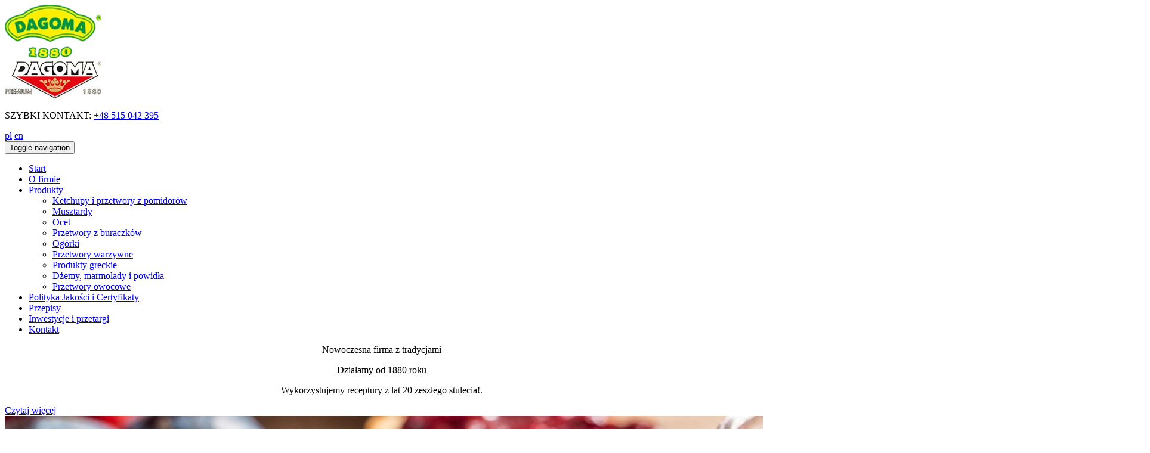

--- FILE ---
content_type: text/html; charset=utf-8
request_url: https://www.dagoma.com.pl/
body_size: 4971
content:
<!DOCTYPE html>
<html lang="pl-PL">
<head>
<meta http-equiv="X-UA-Compatible" content="IE=edge">
<meta name="viewport" content="width=device-width, initial-scale=1">
<meta name="SKYPE_TOOLBAR" content="SKYPE_TOOLBAR_PARSER_COMPATIBLE">
<meta name="format-detection" content="telephone=no">
<meta charset="utf-8">
	<meta name="description" content="Naturalne przetwory warzywne to jeden z produktów spożywczych oferowanych przez firmę DAGOMA z Pucka. Zapewniamy tradycyjne receptury i sprawdzone surowce.">
	<title>Naturalne przetwory warzywne i nie tylko | DAGOMA, Puck</title>
	<link href="/images/design/favicon.ico" rel="icon" type="image/vnd.microsoft.icon">
	<style>.djc_item .djc_mainimage { margin-left: 4px; margin-bottom: 4px; }  .djc_item .djc_mainimage img { padding: 4px; }  .djc_item .djc_thumbnail { margin-left: 4px; margin-bottom: 4px; }  .djc_item .djc_thumbnail img {  padding: 4px;  }  .djc_item .djc_images {width: 534px; }  .djc_item .djc_thumbnail { width: 400px; }  .djc_items .djc_image img { padding: 4px;} .djc_related_items .djc_image img { padding: 4px;} .djc_category .djc_mainimage { margin-left: 4px; margin-bottom: 4px; }  .djc_category .djc_mainimage img { padding: 4px; }  .djc_category .djc_thumbnail { margin-left: 4px; margin-bottom: 4px; }  .djc_category .djc_thumbnail img {  padding: 4px;  }  .djc_category .djc_images {width: 534px; }  .djc_category .djc_thumbnail { width: 400px; }  .djc_subcategory .djc_image img { padding: 4px;} .djc_producer .djc_mainimage { margin-left: 4px; margin-bottom: 4px; }  .djc_producer .djc_mainimage img { padding: 4px; }  .djc_producer .djc_thumbnail { margin-left: 4px; margin-bottom: 4px; }  .djc_producer .djc_thumbnail img {  padding: 4px;  }  .djc_producer .djc_images {width: 534px; }  .djc_producer .djc_thumbnail { width: 400px; }.djc_item .djc_mainimage { margin-left: 4px; margin-bottom: 4px; }  .djc_item .djc_mainimage img { padding: 4px; }  .djc_item .djc_thumbnail { margin-left: 4px; margin-bottom: 4px; }  .djc_item .djc_thumbnail img {  padding: 4px;  }  .djc_item .djc_images {width: 534px; }  .djc_item .djc_thumbnail { width: 400px; }  .djc_items .djc_image img { padding: 4px;} .djc_related_items .djc_image img { padding: 4px;} .djc_category .djc_mainimage { margin-left: 4px; margin-bottom: 4px; }  .djc_category .djc_mainimage img { padding: 4px; }  .djc_category .djc_thumbnail { margin-left: 4px; margin-bottom: 4px; }  .djc_category .djc_thumbnail img {  padding: 4px;  }  .djc_category .djc_images {width: 534px; }  .djc_category .djc_thumbnail { width: 400px; }  .djc_subcategory .djc_image img { padding: 4px;} .djc_producer .djc_mainimage { margin-left: 4px; margin-bottom: 4px; }  .djc_producer .djc_mainimage img { padding: 4px; }  .djc_producer .djc_thumbnail { margin-left: 4px; margin-bottom: 4px; }  .djc_producer .djc_thumbnail img {  padding: 4px;  }  .djc_producer .djc_images {width: 534px; }  .djc_producer .djc_thumbnail { width: 400px; }
</style>
	
	
	
	
	
	
	
	
	
	
	
	
	
	
	
	
	
	<link rel="preload stylesheet" as="style" href="/cache/632405c535949fc9a99deb4e7d589ace.css" fetchpriority="high">
	<link rel="preload stylesheet" as="style" media="screen and (min-width: 768px)" href="/cache/desktop.css" fetchpriority="low">
	<link rel="alternate" href="https://www.dagoma.com.pl" hreflang="pl">
	<link rel="alternate" href="https://www.dagoma.com.pl" hreflang="x-default">
	<link rel="alternate" href="https://www.dagoma.com.pl/en/" hreflang="en">
	<link href="https://www.dagoma.com.pl/" rel="canonical">



</head>
      <body class="body-xl home beztlalight  lang-pl" data-itemid="101">

        <div id="wrapper">
            <div id="container">
                <header>
                                                <div class="center" data-center="1">
                    
			        <div class="block153 ">

			
            <div class="col-xs-12 col-md-3">

								                <div class="inner">
																										<div class="section153" data-position="logotypy_header" data-sid="153" data-parent="1">
<div class="clearfix"></div>
			        <div class="block94 ">

			
            <div class="col-xs-12 col-sm-6">

								                <div class="inner text-left-xl text-left-lg text-left-md text-center-sm text-center-xs">
																										
<a href="https://www.dagoma.com.pl/" class="logo">
    <img src="/images/design/logo.webp" alt="Dagoma sp. z o.o." loading="lazy">
</a>																		                    </div>
																				                    <div class="clearfix"></div>
                </div>
			                        </div>
			
			        <div class="block136 ">

			
            <div class="col-xs-12 col-sm-6">

								                <div class="inner text-left-xl text-left-lg text-left-md text-center-sm text-center-xs">
																										
<a href="https://www.dagoma.com.pl/" class="logo">
    <img src="/images/design/logo2.webp" alt="Dagoma sp. z o.o." loading="lazy">
</a>																		                    </div>
																				                    <div class="clearfix"></div>
                </div>
			                        </div>
			<div class="clearfix"></div>
</div>																		                    </div>
																				                    <div class="clearfix"></div>
                </div>
			                        </div>
			
			        <div class="block127 ">

			
            <div class="col-xs-12 col-md-9">

								                <div class="inner">
																										<div class="section127" data-position="sekcjamenuiszybkikontakt" data-sid="127" data-parent="1">
<div class="clearfix"></div>
			        <div class="block95  align-right">

			
            <div class="col-xs-10 col-sm-6 col-md-10 col-sm-offset-2 col-md-offset-0 col-lg-offset-0">

								                <div class="inner text-right-xl text-right-lg text-right-md text-right-sm text-center-xs">
																										
	<div class="row"><div class="col-md-12"><p>SZYBKI KONTAKT: <a href="tel:+48515042395">+48 515 042 395</a></p></div></div>
																		                    </div>
																				                    <div class="clearfix"></div>
                </div>
			                        </div>
			
			        <div class="block97 ">

			
            <div class="col-xs-2 col-sm-4 col-md-2">

								                <div class="inner text-left">
																										


<div class="mod-languages ">


<a href="/" class="current">pl</a> <a href="/en/">en</a> 
</div>
<div class="clearfix"></div>																		                    </div>
																				                    <div class="clearfix"></div>
                </div>
			                        </div>
			<div class="clearfix"></div>
</div>																		                    </div>
																				                    <div class="clearfix"></div>
                </div>
			                        </div>
			
			        <div class="block98  align-center">

			
            <div class="col-xs-12">

								                <div class="inner row text-center">
																										          <nav class="navbar navbar-default navbar-custom">
              <div class="navbar-header">
                                  <button type="button" class="navbar-toggle collapsed" data-toggle="collapse" data-target="#navbar-collapse-98" aria-expanded="false"><span class="sr-only">Toggle navigation</span> <span class="icon-bar"></span> <span class="icon-bar"></span> <span class="icon-bar"></span></button>
              </div>
              <div class="collapse navbar-collapse" id="navbar-collapse-98">
                <ul class="nav navbar-nav menu">
<li class="item-101 current active">
<a href="/">Start</a>
</li>
<li class="item-315">
<a href="/o-firmie">O firmie</a>
</li>
<li class="item-482 dropdown parent">
<a href="/produkty">Produkty</a>
            <a class="dropdown-toggle" href="#" data-toggle="dropdown" role="button" aria-haspopup="true" aria-expanded="false"> <span class="caret"></span></a><ul class="dropdown-menu">
<li class="item-483">
<a href="/produkty/ketchupy-i-przetwory-z-pomidorow">Ketchupy i przetwory z pomidorów</a>
</li>
<li class="item-484">
<a href="/produkty/musztardy">Musztardy</a>
</li>
<li class="item-485">
<a href="/produkty/ocet">Ocet</a>
</li>
<li class="item-488">
<a href="/produkty/przetwory-z-buraczkow">Przetwory z buraczków</a>
</li>
<li class="item-486">
<a href="/produkty/ogorki">Ogórki</a>
</li>
<li class="item-487">
<a href="/produkty/przetwory-warzywne">Przetwory warzywne</a>
</li>
<li class="item-531">
<a href="/produkty/produkty-greckie">Produkty greckie</a>
</li>
<li class="item-490">
<a href="/produkty/dzemy-marmolady-i-powidla">Dżemy, marmolady i powidła</a>
</li>
<li class="item-491">
<a href="/produkty/przetwory-owocowe">Przetwory owocowe</a>
</li>
</ul>
</li>
<li class="item-317">
<a href="/polityka-jakosci-i-certyfikaty">Polityka Jakości i Certyfikaty</a>
</li>
<li class="item-436">
<a href="/przepisy">Przepisy</a>
</li>
<li class="item-474">
<a href="/inwestycje-i-przetargi">Inwestycje i przetargi</a>
</li>
<li class="item-318">
<a href="/kontakt">Kontakt</a>
</li>
</ul>
</div>
</nav>
																		                    </div>
																				                    <div class="clearfix"></div>
                </div>
			                        </div>
			
                    <div class="clearfix"></div>
                </div>
                                </header>
                <div id="main"> 
                    <div class="center">                    <div id="system-message-container">
	</div>


                                        </div>
			        <div class="block99 ">

			
            <div class="hidden-xs">

								                <div class="inner">
																										
    <div class="slider slide-fade ">
        
                        <div class="slide6" data-type="image" data-delay="0">
                                <div class="description">

                <div class="text ">                <div class="row"><div class="col-md-12">
<p class="heading3" style="text-align: center;">Nowoczesna firma z&nbsp;tradycjami</p>
<p class="heading4" style="text-align: center;">Działamy od&nbsp;1880 roku</p>
<p class="heading5" style="text-align: center;">Wykorzystujemy receptury z&nbsp;lat 20 zeszłego stulecia!.</p>
</div></div>
<div class="button-wrapper-slide  text-center"><a class="btn" href="/o-firmie" target="_self">Czytaj więcej</a></div>                	            											<a href="/o-firmie" target="_self" class="slide-link"></a>
							                </div>                </div>
                <picture><source media="(max-width: 480px)" srcset="/images/design/blank.webp"><img src="/images/design/slide02.webp" alt="Slajd 2 - Dagoma najlepszy smak najlepsze surowce" class=" slideimage" loading="lazy"></picture>                              </div>
        
                        <div class="slide1" data-type="image" data-delay="0">
                                <div class="description">

                <div class="text ">                <div class="row"><div class="apla col-md-12">
<p class="heading3" style="text-align: center;">Tradycyjny smak i&nbsp;wysoka jakość</p>
<p class="heading4" style="text-align: center;">Przetwory DAGOMA</p>
<p class="heading5" style="text-align: center;">Stawiamy na&nbsp;naturalny smak, który uzyskujemy poprzez&nbsp;zastosowanie wysokiej jakości surowców</p>
</div></div>
<div class="button-wrapper-slide  text-center"><a class="btn" href="/o-firmie" target="_self">Czytaj więcej</a></div>                	            											<a href="/o-firmie" target="_self" class="slide-link"></a>
							                </div>                </div>
                <picture><source media="(max-width: 480px)" srcset="/images/design/blank.webp"><img src="/images/design/slide01.webp" alt="Slajd 1 - Dagoma produkty tworzone z tradycją" class=" slideimage" loading="lazy"></picture>                              </div>
        
                        <div class="slide8" data-type="image" data-delay="0">
                                <div class="description">

                <div class="text ">                <div class="row"><div class="apla col-md-12">
<p class="heading3" style="text-align: center;">Coś smacznego, dla każdego</p>
<p class="heading4" style="text-align: center;">Przetwory, dżemy i&nbsp;nie&nbsp;tylko</p>
<p class="heading5" style="text-align: center;">Szeroka oferta artykułów spożywczych obejmuje głównie przetwory, ale&nbsp;też dżemy, musztardy i&nbsp;inne</p>
</div></div>
<div class="button-wrapper-slide  text-center"><a class="btn" href="/produkty" target="_self">Czytaj więcej</a></div>                	            											<a href="/produkty" target="_self" class="slide-link"></a>
							                </div>                </div>
                <picture><source media="(max-width: 480px)" srcset="/images/design/blank.webp"><img src="/images/design/slide04.webp" alt="Slajd 3 - Dagoma troska i cierpliwość najważniejszym składnikiem smaku" class=" slideimage" loading="lazy"></picture>                              </div>
            </div>																		                    </div>
																				                    <div class="clearfix"></div>
                </div>
			                        </div>
			<div class="clearfix"></div>
<div class="center">
                      <div id="content" class="col-xs-12">
                                                  <div class="blog-featuredbeztla">




</div>
                          <div class="clearfix"></div>
                                              </div>
                                          </div>
			        <div class="block137 ">

			
            <div class="col-xs-12">

								                <div class="inner">
																								                    <div class="center" data-center="1">
												<div class="section137" data-position="sekcjaglowna" data-sid="137" data-parent="1">
<div class="clearfix"></div>
			        <div class="block100 ">

			
            <div class="wrapper">

								                <div class="inner">
																										<div class="section100" data-position="oferta" data-sid="100" data-parent="1">
<div class="clearfix"></div>
<div class="clearfix"></div>
</div>																		                    </div>
																				                    <div class="clearfix"></div>
                </div>
			                        </div>
			</div>
			        <div class="block138 ">

			
            <div class="col-xs-12">

								                <div class="inner row">
																										<div class="section138" data-position="sekcjaprodukty" data-sid="138" data-parent="1"><div class="clearfix"></div></div>
			        <div class="block139 ">

			
            <div class="wrapper">

								                <div class="inner">
																										
	<div class="row"><div class="col-md-12"><h1 style="text-align: center;">Producent artykułów spożywczych Dagoma</h1></div></div>
<div class="row"><div class="col-md-12"></div></div>
																		                    </div>
																				                    <div class="clearfix"></div>
                </div>
			                        </div>
			<div class="clearfix"></div>
<div class="center">
			        <div class="block141 text-center">

			
            <div class="col-xs-12 col-sm-6 col-md-3">

								                <div class="inner">
																										<div class="box141">
<div class="image text-center "><a href="/produkty" class="link-box-all"><img src="https://www.dagoma.com.pl/images/design/kategoria5.webp" class=" " alt="Dagoma wszystkie produkty" loading="lazy"></a></div>
<div class="clearfix"></div>
<div class="text"><div class="wrapper"><div class="row"><div class="col-md-12"><h2>Wszystkie</h2></div></div></div></div>
<div class="button text-center"><a href="/produkty" class="btn">Czytaj więcej</a></div>
</div>
																		                    </div>
																				                    <div class="clearfix"></div>
                </div>
			                        </div>
			
			        <div class="block142 text-center">

			
            <div class="col-xs-12 col-sm-6 col-md-3">

								                <div class="inner">
																										<div class="box142">
<div class="image text-center "><a href="/produkty/ketchupy-i-przetwory-z-pomidorow" class="link-box-all"><img src="https://www.dagoma.com.pl/images/design/kategoria6.webp" class=" " alt="Dagoma Ketchupy" loading="lazy"></a></div>
<div class="clearfix"></div>
<div class="text"><div class="wrapper"><div class="row"><div class="col-md-12"><h2>Ketchupy</h2></div></div></div></div>
<div class="button text-center"><a href="/produkty/ketchupy-i-przetwory-z-pomidorow" class="btn">Czytaj więcej</a></div>
</div>
																		                    </div>
																				                    <div class="clearfix"></div>
                </div>
			                        </div>
			
			        <div class="block143 text-center">

			
            <div class="col-xs-12 col-sm-6 col-md-3">

								                <div class="inner">
																										<div class="box143">
<div class="image text-center "><a href="/produkty/musztardy" class="link-box-all"><img src="https://www.dagoma.com.pl/images/design/kategoria7.webp" class=" " alt="Dagoma Musztardy" loading="lazy"></a></div>
<div class="clearfix"></div>
<div class="text"><div class="wrapper"><div class="row"><div class="col-md-12"><h2>Musztardy</h2></div></div></div></div>
<div class="button text-center"><a href="/produkty/musztardy" class="btn">Czytaj więcej</a></div>
</div>
																		                    </div>
																				                    <div class="clearfix"></div>
                </div>
			                        </div>
			
			        <div class="block157 text-center">

			
            <div class="col-xs-12 col-sm-6 col-md-3">

								                <div class="inner">
																										<div class="box157">
<div class="image text-center "><a href="/produkty/ocet" class="link-box-all"><img src="https://www.dagoma.com.pl/images/design/boks-ocet.webp" class=" " alt="Dagoma Przetwory owocowe" loading="lazy"></a></div>
<div class="clearfix"></div>
<div class="text"><div class="wrapper"><div class="row"><div class="col-md-12"><h2>Ocet</h2></div></div></div></div>
<div class="button text-center"><a href="/produkty/ocet" class="btn">Czytaj więcej</a></div>
</div>
																		                    </div>
																				                    <div class="clearfix"></div>
                </div>
			                        </div>
			
			        <div class="block158 text-center">

			
            <div class="col-xs-12 col-sm-6 col-md-3">

								                <div class="inner">
																										<div class="box158">
<div class="image text-center "><a href="/produkty/przetwory-z-buraczkow" class="link-box-all"><img src="https://www.dagoma.com.pl/images/design/boks-przetwory.webp" class=" " alt="Dagoma Przetwory owocowe" loading="lazy"></a></div>
<div class="clearfix"></div>
<div class="text"><div class="wrapper"><div class="row"><div class="col-md-12"><h2>Przetwory z&nbsp;buraczków</h2></div></div></div></div>
<div class="button text-center"><a href="/produkty/przetwory-z-buraczkow" class="btn">Czytaj więcej</a></div>
</div>
																		                    </div>
																				                    <div class="clearfix"></div>
                </div>
			                        </div>
			
			        <div class="block144 text-center">

			
            <div class="col-xs-12 col-sm-6 col-md-3">

								                <div class="inner">
																										<div class="box144">
<div class="image text-center "><a href="/produkty/ogorki" class="link-box-all"><img src="https://www.dagoma.com.pl/images/design/kategoria8.webp" class=" " alt="Dagoma Ogórki" loading="lazy"></a></div>
<div class="clearfix"></div>
<div class="text"><div class="wrapper"><div class="row"><div class="col-md-12"><h2>Ogórki</h2></div></div></div></div>
<div class="button text-center"><a href="/produkty/ogorki" class="btn">Czytaj więcej</a></div>
</div>
																		                    </div>
																				                    <div class="clearfix"></div>
                </div>
			                        </div>
			
			        <div class="block145 text-center">

			
            <div class="col-xs-12 col-sm-6 col-md-3">

								                <div class="inner">
																										<div class="box145">
<div class="image text-center "><a href="/produkty/przetwory-warzywne" class="link-box-all"><img src="https://www.dagoma.com.pl/images/design/kategoria9.webp" class=" " alt="Dagoma Przetwory warzywne" loading="lazy"></a></div>
<div class="clearfix"></div>
<div class="text"><div class="wrapper"><div class="row"><div class="col-md-12"><h2>Przetwory warzywne</h2></div></div></div></div>
<div class="button text-center"><a href="/produkty/przetwory-warzywne" class="btn">Czytaj więcej</a></div>
</div>
																		                    </div>
																				                    <div class="clearfix"></div>
                </div>
			                        </div>
			
			        <div class="block159 text-center">

			
            <div class="col-xs-12 col-sm-6 col-md-3">

								                <div class="inner">
																										<div class="box159">
<div class="image text-center "><a href="/produkty/produkty-greckie" class="link-box-all"><img src="https://www.dagoma.com.pl/images/design/boks-papryki.webp" class=" " alt="Dagoma Przetwory owocowe" loading="lazy"></a></div>
<div class="clearfix"></div>
<div class="text"><div class="wrapper"><div class="row"><div class="col-md-12"><h2>Papryki i&nbsp;pomidory suszone</h2></div></div></div></div>
<div class="button text-center"><a href="/produkty/produkty-greckie" class="btn">Czytaj więcej</a></div>
</div>
																		                    </div>
																				                    <div class="clearfix"></div>
                </div>
			                        </div>
			
			        <div class="block147 text-center">

			
            <div class="col-xs-12 col-sm-6 col-md-3">

								                <div class="inner">
																										<div class="box147">
<div class="image text-center "><a href="/produkty/dzemy-marmolady-i-powidla" class="link-box-all"><img src="https://www.dagoma.com.pl/images/design/kategoria11.webp" class=" " alt="Dagoma Marmolady i&nbsp;powidła" loading="lazy"></a></div>
<div class="clearfix"></div>
<div class="text"><div class="wrapper"><div class="row"><div class="col-md-12"><h2>Marmolady i&nbsp;powidła</h2></div></div></div></div>
<div class="button text-center"><a href="/produkty/dzemy-marmolady-i-powidla" class="btn">Czytaj więcej</a></div>
</div>
																		                    </div>
																				                    <div class="clearfix"></div>
                </div>
			                        </div>
			
			        <div class="block148 text-center">

			
            <div class="col-xs-12 col-sm-6 col-md-3">

								                <div class="inner">
																										<div class="box148">
<div class="image text-center "><a href="/produkty/przetwory-owocowe" class="link-box-all"><img src="https://www.dagoma.com.pl/images/design/kategoria12.webp" class=" " alt="Dagoma Przetwory owocowe" loading="lazy"></a></div>
<div class="clearfix"></div>
<div class="text"><div class="wrapper"><div class="row"><div class="col-md-12"><h2>Przetwory owocowe</h2></div></div></div></div>
<div class="button text-center"><a href="/produkty/przetwory-owocowe" class="btn">Czytaj więcej</a></div>
</div>
																		                    </div>
																				                    <div class="clearfix"></div>
                </div>
			                        </div>
			
			        <div class="block146 text-center">

			
            <div class="col-xs-12 col-sm-6 col-md-3">

								                <div class="inner">
																										<div class="box146">
<div class="image text-center "><a href="/component/content/featured?Itemid=489" class="link-box-all"><img src="https://www.dagoma.com.pl/images/design/kategoria10.webp" class=" " alt="Dagoma Dżemy" loading="lazy"></a></div>
<div class="clearfix"></div>
<div class="text"><div class="wrapper"><div class="row"><div class="col-md-12"><h2>Dżemy</h2></div></div></div></div>
<div class="button text-center"><a href="/component/content/featured?Itemid=489" class="btn">Czytaj więcej</a></div>
</div>
																		                    </div>
																				                    <div class="clearfix"></div>
                </div>
			                        </div>
			<div class="clearfix"></div>
</div>																		                    </div>
																				                    <div class="clearfix"></div>
                </div>
			                        </div>
			<div class="clearfix"></div>
<div class="center"><div class="clearfix"></div></div>						<div class="clearfix"></div>
</div>												                    </div>
																				                    <div class="clearfix"></div>
                </div>
			                        </div>
			<div class="clearfix"></div>
<div class="center"></div>
			        <div class="block106 ">

			
            <div class="wrapper">

								                <div class="inner">
																								                    <div class="center" data-center="1">
												<div class="section106" data-position="onas" data-sid="106" data-parent="1">
<div class="clearfix"></div>
			        <div class="block107 ">

			
            <div class="col-xs-12 col-md-10 col-md-offset-1">

								                <div class="inner text-center">
																										<div class="box107">
<div class="clearfix"></div>
<div class="text"><div class="wrapper"><div class="row"><div class="col-md-12">
<h2>Nowoczesna&nbsp;firma z&nbsp;tradycjami od&nbsp;1880</h2>
<p style="text-align: center;">Pomimo, że jesteśmy średniej wielkości <strong>fabryką artykułów spożywczych</strong>, możemy&nbsp;się poszczycić wieloletnią tradycją w&nbsp;przetwórstwie owocowo-warzywnym i&nbsp;ich&nbsp;produkcji, która sięga – bagatela – lat 20. zeszłego stulecia! Dzięki wysokiej jakości naszych produktów sporządzanych z&nbsp;wykorzystaniem tradycyjnych i&nbsp;regionalnych receptur, ich&nbsp;marka wpisana jest na&nbsp;stałe w&nbsp;dzieje Gdańska i&nbsp;całego regionu pomorskiego.</p>
<p style="text-align: center;">Dagoma oznacza wysoką jakość z&nbsp;wykorzystaniem tradycyjnych przepisów w&nbsp;nowoczesnym opakowaniu i&nbsp;za&nbsp;przystępną cenę. Zawdzięcza ją świetnej organizacji, której cele i&nbsp;wartości odpowiadają aktualnym potrzebom klientów. Dbając o&nbsp;najskuteczniejsze metody i&nbsp;koncentrując&nbsp;się na&nbsp;rezultatach, działamy wysokoefektywnie i&nbsp;konkurencyjnie. Nie&nbsp;zapominamy przy tym o&nbsp;poszanowaniu ogólnie przyjętych zasad i&nbsp;wartości. Pisano już o&nbsp;tym w&nbsp;kalendarzu z&nbsp;1930 r.</p>
<p>&nbsp;</p>
</div></div></div></div>
<div class="button text-center"><a href="/o-firmie" class="btn">Czytaj więcej</a></div>
</div>
																		                    </div>
																				                    <div class="clearfix"></div>
                </div>
			                        </div>
			<div class="clearfix"></div>
</div>						<div class="clearfix"></div>
</div>												                    </div>
																				                    <div class="clearfix"></div>
                </div>
			                        </div>
			<div class="clearfix"></div>
<div class="center">
                    </div>                </div>
                <footer>
                    <div class="center" data-center="1">                    </div>
			        <div class="block109 ">

			
            <div class="wrapper">

								                <div class="inner">
																								                    <div class="center" data-center="1">
												<div class="section109" data-position="stopa" data-sid="109" data-parent="1">
<div class="clearfix"></div>
			        <div class="block111  align-center">

			
            <div class="col-xs-12">

								                <div class="inner text-center">
																										<div class="navbar-custom">
<ul class="nav nav-pills menu">
<li class="item-101 current">
<a href="/">Start</a>
</li>
<li class="item-315">
<a href="/o-firmie">O firmie</a>
</li>
<li class="item-482 parent">
<a href="/produkty">Produkty</a>
</li>
<li class="item-317">
<a href="/polityka-jakosci-i-certyfikaty">Polityka Jakości i Certyfikaty</a>
</li>
<li class="item-436">
<a href="/przepisy">Przepisy</a>
</li>
<li class="item-474">
<a href="/inwestycje-i-przetargi">Inwestycje i przetargi</a>
</li>
<li class="item-318">
<a href="/kontakt">Kontakt</a>
</li>
</ul>
</div>
																		                    </div>
																				                    <div class="clearfix"></div>
                </div>
			                        </div>
			
			        <div class="block113 ">

			
            <div class="col-xs-12">

								                <div class="inner text-center">
																										
	<div class="row"><div class="col-md-12">
<p style="text-align: center;"><a href="/polityka-prywatnosci" target="_blank" rel="noopener noreferrer">Polityka prywatności</a> &nbsp; &nbsp;<a href="/polityka-cookies" target="_blank" rel="noopener noreferrer">Polityka Cookies</a></p>
<p style="text-align: center;">Wszelkie prawa zastrzeżone © 2025&nbsp;<a href="https://wenet.pl/" target="_blank" rel="nofollow noopener noreferrer">WeNet</a></p>
</div></div>
																		                    </div>
																				                    <div class="clearfix"></div>
                </div>
			                        </div>
			<div class="clearfix"></div>
</div>						<div class="clearfix"></div>
</div>												                    </div>
																				                    <div class="clearfix"></div>
                </div>
			                        </div>
			<div class="clearfix"></div>
<div class="center"></div>
			        <div class="block150  align-center fixed">

			
            <div class="col-md-1 col-lg-1">

								                <div class="inner text-center">
																										
	<div class="row"><div class="col-md-12 glyphicon glyphicon-chevron-up fixed-up"></div></div>
																		                    </div>
																				                    <div class="clearfix"></div>
                </div>
			                        </div>
			<div class="clearfix"></div>
<div class="center"></div>
			        <div class="block191 ">

			
            <div class="col-xs-12">

								                <div class="inner">
																										
<div id="socialicons191" class="social-icons-container">
	<ul class="social-icons">
		<li><a class="csocial-link" href="https://www.facebook.com/MojaDagoma/" target="_blank" rel="nofollow"><img src="https://www.dagoma.com.pl/media/mod_socialicons/img/icon-facebook.svg" alt="facebook" loading="lazy"></a></li>	</ul>
</div>
																		                    </div>
																				                    <div class="clearfix"></div>
                </div>
			                        </div>
			<div class="clearfix"></div>
<div class="center">
                    <div class="clearfix"></div>
</div>                </footer>
            </div>
        </div>
        <script src="/media/vendor/jquery/js/jquery.min.js?3.7.1"></script><script src="/media/legacy/js/jquery-noconflict.min.js?504da4"></script><script src="https://www.dagoma.com.pl/cache/632405c535949fc9a99deb4e7d589ace.js"></script><script type="application/json" class="joomla-script-options new">{"joomla.jtext":{"RLTA_BUTTON_SCROLL_LEFT":"Scroll buttons to the left","RLTA_BUTTON_SCROLL_RIGHT":"Scroll buttons to the right","COM_DJCATALOG2_ADD_TO_CART_ERROR_COMBINATION_PARAMS_INVALID":"COM_DJCATALOG2_ADD_TO_CART_ERROR_COMBINATION_PARAMS_INVALID","COM_DJCATALOG2_PRODUCT_OUT_OF_STOCK":"niedostępny","COM_DJCATALOG2_PRODUCT_IN_STOCK":"w magazynie","COM_DJCATALOG2_PRODUCT_IN_STOCK_QTY":"COM_DJCATALOG2_PRODUCT_IN_STOCK_QTY"},"system.paths":{"root":"","rootFull":"https:\/\/www.dagoma.com.pl\/","base":"","baseFull":"https:\/\/www.dagoma.com.pl\/"},"csrf.token":"11022c6f1a926141bfd9a2eae38f9234"}</script><script src="/media/system/js/core.min.js?2cb912"></script><script src="/media/vendor/bootstrap/js/alert.min.js?5.3.3" type="module"></script><script src="/media/vendor/bootstrap/js/button.min.js?5.3.3" type="module"></script><script src="/media/vendor/bootstrap/js/carousel.min.js?5.3.3" type="module"></script><script src="/media/vendor/bootstrap/js/collapse.min.js?5.3.3" type="module"></script><script src="/media/vendor/bootstrap/js/dropdown.min.js?5.3.3" type="module"></script><script src="/media/vendor/bootstrap/js/modal.min.js?5.3.3" type="module"></script><script src="/media/vendor/bootstrap/js/offcanvas.min.js?5.3.3" type="module"></script><script src="/media/vendor/bootstrap/js/popover.min.js?5.3.3" type="module"></script><script src="/media/vendor/bootstrap/js/scrollspy.min.js?5.3.3" type="module"></script><script src="/media/vendor/bootstrap/js/tab.min.js?5.3.3" type="module"></script><script src="/media/vendor/bootstrap/js/toast.min.js?5.3.3" type="module"></script><script>rltaSettings = {"switchToAccordions":true,"switchBreakPoint":576,"buttonScrollSpeed":5,"addHashToUrls":true,"rememberActive":false,"wrapButtons":false}</script><script>
				window.DJC2BaseUrl = "";
			</script>
</body>
</html>